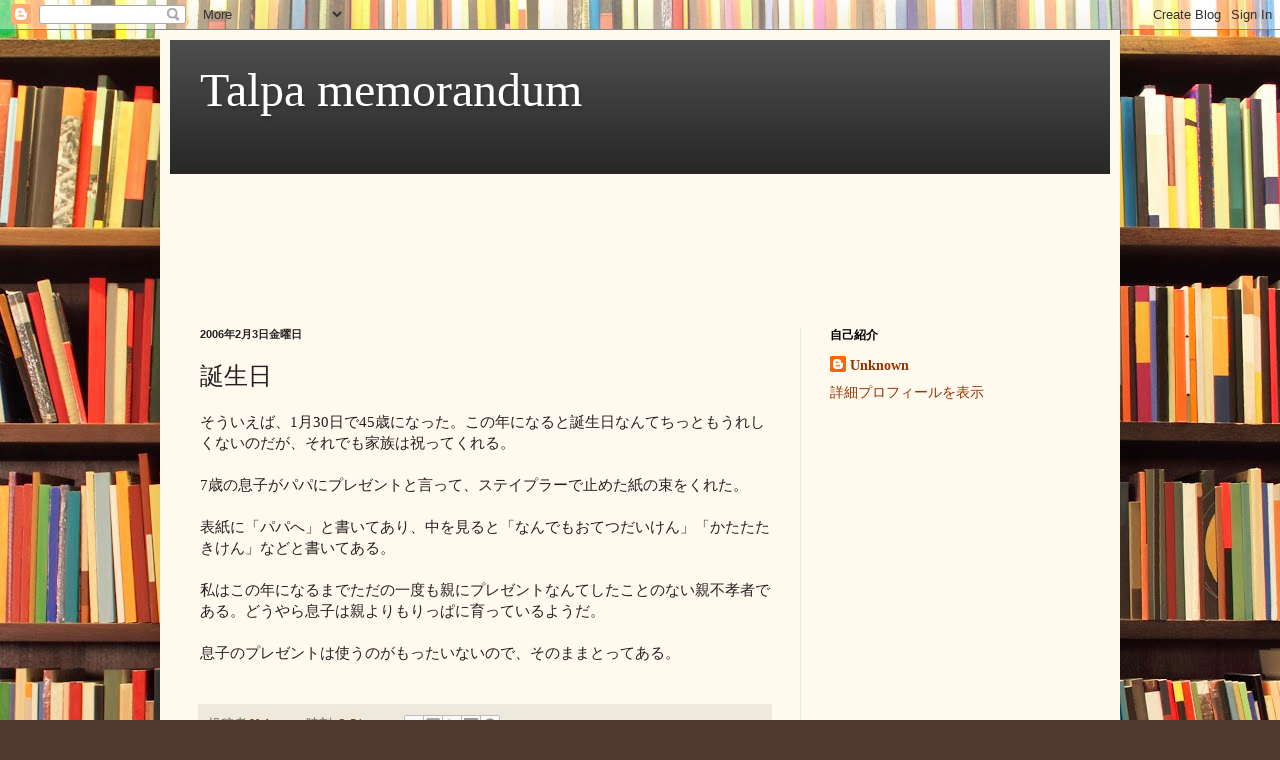

--- FILE ---
content_type: text/html; charset=utf-8
request_url: https://www.google.com/recaptcha/api2/aframe
body_size: 267
content:
<!DOCTYPE HTML><html><head><meta http-equiv="content-type" content="text/html; charset=UTF-8"></head><body><script nonce="vZEOnhekURqI1dL8g5T95Q">/** Anti-fraud and anti-abuse applications only. See google.com/recaptcha */ try{var clients={'sodar':'https://pagead2.googlesyndication.com/pagead/sodar?'};window.addEventListener("message",function(a){try{if(a.source===window.parent){var b=JSON.parse(a.data);var c=clients[b['id']];if(c){var d=document.createElement('img');d.src=c+b['params']+'&rc='+(localStorage.getItem("rc::a")?sessionStorage.getItem("rc::b"):"");window.document.body.appendChild(d);sessionStorage.setItem("rc::e",parseInt(sessionStorage.getItem("rc::e")||0)+1);localStorage.setItem("rc::h",'1768610232982');}}}catch(b){}});window.parent.postMessage("_grecaptcha_ready", "*");}catch(b){}</script></body></html>

--- FILE ---
content_type: text/plain
request_url: https://www.google-analytics.com/j/collect?v=1&_v=j102&a=1159968468&t=pageview&_s=1&dl=https%3A%2F%2Fwww.kahei.org%2F2006%2F02%2Fblog-post_3.html&ul=en-us%40posix&dt=Talpa%20memorandum%3A%20%E8%AA%95%E7%94%9F%E6%97%A5&sr=1280x720&vp=1280x720&_u=IEBAAEABAAAAACAAI~&jid=1668652570&gjid=1708366726&cid=204775593.1768610231&tid=UA-50522212-1&_gid=593976391.1768610231&_r=1&_slc=1&z=1091378893
body_size: -449
content:
2,cG-3TFN1QXDLB